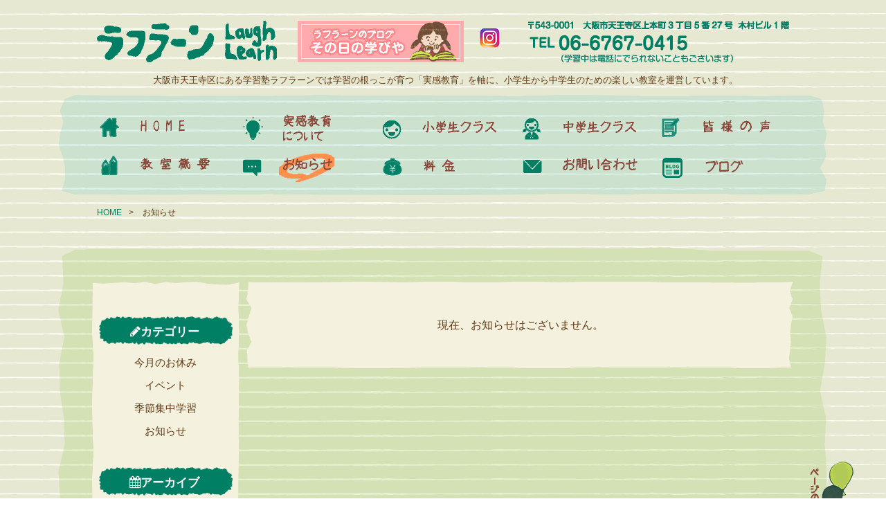

--- FILE ---
content_type: text/html; charset=UTF-8
request_url: https://laughlearn.jp/information.php?archive=2020-05
body_size: 2956
content:
<!DOCTYPE html>
<html lang="ja" dir="ltr">
<head>
<meta charset="UTF-8">
<title>お知らせ｜ラフラーン</title>
<meta http-equiv="X-UA-Compatible" content="IE=edge">
<meta name="viewport" content="width=device-width,initial-scale=1.0,minimum-scale=1.0,maximum-scale=1.0,user-scalable=no">
<meta name="format-detection" content="telephone=no">
<meta name="keywords" content="学習塾,学習教室,ラフラーン,大阪市天王寺区,速読速聴,IT学習,教具,読みとくメソッド,ことばの学校,お知らせ">
<meta name="description" content="学習塾ラフラーンのお知らせのページです。">

<!-- OGP -->
<meta property="og:type" content="article">
<meta property="og:url" content="//laughlearn.jp/">
<meta property="og:title" content="お知らせ｜ラフラーン">
<meta property="og:image" content="//laughlearn.jp/img/og_img.png">
<meta property="og:site_name" content="お知らせ｜ラフラーン">
<meta property="og:description" content="学習塾ラフラーンのお知らせのページです。">

<link rel="stylesheet" href="./css/font-awesome.min.css" media="screen,print">
<link rel="stylesheet" href="./css/default.css" media="screen,print">
<link rel="stylesheet" href="./css/common.css" media="screen,print">

<link rel="shortcut icon" href="./img/favicon.ico">
<link rel="icon" type="image/png" href="./img/favicon.png">
<link rel="apple-touch-icon-precomposed" href="./img/apple-touch-icon-152x152.png">

<script src="./js/jquery-1.11.0.min.js"></script>
<script src="./js/response.min.js"> </script>
<script src="./js/slip.js"></script>
<script src="./js/over.js"></script>
<script src="./js/jquery.matchHeight.js"></script>


<!--[if lt IE 9]>
<script src="./js/html5shiv.min.js"></script>
<![endif]-->
</head>



<body id="pTop" class="inPage information" data-responsejs='{ "create": [ { "prop": "width", "prefix": "src", "lazy": true, "breakpoints": [0,592,1001] } ]}'>
<div class="contentsWrap"></div><!-- contents background -->

<!-- header -->
<header class="header">
	<ul class="headerUl cf">
		<li class="hLogo"><a href="./"><img src="./img/h_logo.png" alt="ラフラーン"></a></li>
		<li class="hBnr pc"><a href="//laughlat.blog.fc2.com/" target="_blank"><img src="./img/h_bnr01_off.png" alt="ラフラーンのブログ　その日の学びや"></a></li>
		<!-- <li class="insta_pc"><a href="https://www.instagram.com/laughlearn09/?hl=ja"><img src="./img/instagram_icon.png" style="
    width: 37px;
    float: left;
    margin-left: 10px;"></a></li> -->
		<li class="hAdd pc">
			<ul>
				<li class="headerAdd"><img src="./img/h_add.png" alt="&#12306;543-0001  大阪市天王寺区上本町3丁目5番27号 木村ビル1階"></li>
				<li class="headerTel"><img src="./img/h_tel.png" alt="06-6767-0415（学習中は電話にでられないこともごさいます）"></li>
			</ul>
		</li>
		<li style="float: left;  margin-top: 11px;margin-left: 18px;"><a href="https://www.instagram.com/laughlearn09/?hl=ja"><img src="./img/instagram_icon2.png"></a></li>
		<!-- <li style="display:inline-block;"><a href="https://www.instagram.com/laughlearn09/?hl=ja"><img src="./img/instagram_icon2.png"></a></li> -->
		<li class="telBtn sp"><a href="tel:0667670415"><i class="fa fa-phone"></i></a></li>
		<li class="menuBtn sp"><a href="#modal" id="naviOpen"><i class="fa fa-bars"></i></a></li>
	</ul>
	<h1>大阪市天王寺区にある学習塾ラフラーンでは学習の根っこが育つ「実感教育」を軸に、小学生から中学生のための楽しい教室を運営しています。</h1>
</header><!-- /header -->

<div class="subCoverWrap">

	<!-- nav -->
<nav class="subNav pc">
	<ul class="subNavUl cf">
		<li><a href="./"><img src="./img/gnavi01_off.png" alt="HOME"></a></li>
				<li><a href="./education.php"><img src="./img/gnavi06s_off.png" alt="実感教育について"></a></li>
		
				<li><a href="./elementary.php"><img src="./img/gnavi02_off.png" alt="小学生クラス"></a></li>
		
				<li><a href="./junior.php"><img src="./img/gnavi03_off.png" alt="中学生クラス"></a></li>
		
				<li><a href="./voice.php"><img src="./img/gnavi04_off.png" alt="皆様の声"></a></li>
		
				<li><a href="./about.php"><img src="./img/gnavi05_off.png" alt="教室概要"></a></li>
		
				<li><a href="./information.php"><img src="./img/information_in.png" alt="お知らせ"></a></li>
		
				<li><a href="./fee.php"><img src="./img/gnavi08_off.png" alt="料金"></a></li>
		
				<li><a href="./contact.php"><img src="./img/gnavi09_off.png" alt="お問い合わせ"></a></li>
		
		<li><a href="//laughlat.blog.fc2.com/" target="_blank"><img src="./img/gnavi11_off.png" alt="ブログ"></a></li>
	</ul>
</nav>
<!-- /nav -->

	<!-- cover -->
	<!-- <div id="sub_cover">
		<h2><img src="./img/information.png" alt="お知らせ"></h2>
	</div> -->
	<!-- /cover -->

</div><!-- /coverWrap -->

<div id="sub_main">

	<div class="pankuzu_wrap">
		<ul class="pankuzu cf">
			<li><a href="./">HOME</a><em>&gt;</em></li>
			<li>お知らせ</li>
		</ul>
	</div>

	<div class="conteBox informationBox01 cf">
		<div id="mainIn">

<div class="blog_dl"><p class="noContent">現在、お知らせはございません。</p></div>


		</div><!-- /#mainIn -->

		<div id="side" class="right_menu cf">
			<div>
				<h2><i class="fa fa-pencil"></i>カテゴリー</h2>
				<ul class="category">
										<li><a href="//laughlearn.jp/information.php?cate_id=4">今月のお休み</a></li>
										<li><a href="//laughlearn.jp/information.php?cate_id=3">イベント</a></li>
										<li><a href="//laughlearn.jp/information.php?cate_id=2">季節集中学習</a></li>
										<li><a href="//laughlearn.jp/information.php?cate_id=1">お知らせ</a></li>
									</ul>
			</div>
			<div>
				<h2><i class="fa fa-calendar"></i>アーカイブ</h2>
				<ul class="archive">
									</ul>
			</div>
		</div><!-- /#side -->
	</div><!-- /conteBox -->

</div><!-- /#sub_main -->



<!-- footer -->
<footer class="pc">
	<p id="pageTop"><a href="#pTop"><img src="./img/pagetop_off.png" alt="ページのトップへ"></a></p>
	<div class="inner">
		<ul class="footerIn01 cf">
			<li class="fLogo"><img src="./img/f_logo.png" alt="ラフラーン"></li>
			<li class="fBnr"><a href="//laughlat.blog.fc2.com/" target="_blank"><img src="./img/f_bnr01_off.png" alt="ラフラーンのブログ　その日の学びや"></a></li>
			<li class="fAdd">
				<ul>
					<li class="footerAdd"><img src="./img/f_add.png" alt="&#12306;543-0001  大阪市天王寺区上本町3丁目5番27号 木村ビル1階"></li>
					<li class="footerTel"><img src="./img/f_tel.png" alt="06-6767-0415（学習中は電話にでられないこともごさいます）"></li>
				</ul>
			</li>
		</ul>
		<p class="footerIn02">大阪市天王寺区にある学習塾ラフラーンでは学習の根っこが育つ「実感教育」を軸に、小学生から中学生のための楽しい教室を運営しています。</p>
		<ul class="footerIn03">
			<li><a href="./">HOME</a></li>
			<li><a href="./education.php">実感教育について</a></li>
			<li><a href="./elementary.php">小学生クラス</a></li>
			<li><a href="./junior.php">中学生クラス</a></li>
			<li><a href="./voice.php">皆様の声</a></li>
			<li><a href="./about.php">教室概要</a></li>
			<li><a href="./information.php">お知らせ</a></li>
			<li><a href="./fee.php">料金</a></li>
			<li><a href="./contact.php">お問い合わせ</a></li>
			<li><a href="./privacy.php">プライバシーポリシー</a></li>
			<li><a href="//laughlat.blog.fc2.com/" target="_blank">ラフラーンブログ</a></li>
		</ul>
		<p class="footerIn04"><img src="./img/f_imglogo.png" alt="ラフラーン"></p>
	</div>
	<p class="copyright"><small>Copyright &copy; ラフラーン【Laugh Learn】All Rights Reserved.</small></p>
</footer><!-- /footer -->
<div class="sp">

	<nav>
		<ul>
			<li><a href="./">HOME</a></li>
			<li><a href="./education.php">実感教育について</a></li>
			<li><a href="./elementary.php">小学生クラス</a></li>
			<li><a href="./junior.php">中学生クラス</a></li>
			<li><a href="./voice.php">皆様の声</a></li>
			<li><a href="./about.php">教室概要</a></li>
			<li><a href="./information.php">お知らせ</a></li>
			<li><a href="./fee.php">料金</a></li>
			<li><a href="./contact.php">お問い合わせ</a></li>
			<li><a href="./privacy.php">プライバシーポリシー</a></li>
			<li><a href="//laughlat.blog.fc2.com/" target="_blank">ラフラーンブログ</a></li>
		</ul>
	</nav>

	<footer>
		<div class="f_inner">
			<ul>
				<li><a href="#pTop"><i class="fa fa-long-arrow-up"></i>ページトップ</a></li>
				<li><a href="tel:0667670415"><i class="fa fa-phone"></i>お電話</a></li>
				<li><a href="./contact.php"><i class="fa fa-envelope"></i>メール</a></li>
			</ul>
			
		</div>
		<p class="copyright">Copyright &copy; ラフラーン【Laugh Learn】All Rights Reserved.</p>
	</footer>
	
</div><!-- slide_menu -->
<div id="modal">
	<div class="page_slide_navi">
		<p class="btn-close"><a href="javascript:$.pageslide.close()">閉じる</a></p>

		<ul id="slide_navi">
			<li><a href="./">HOME</a></li>
			<li><a href="./education.php">実感教育について</a></li>
			<li><a href="./elementary.php">小学生クラス</a></li>
			<li><a href="./junior.php">中学生クラス</a></li>
			<li><a href="./voice.php">皆様の声</a></li>
			<li><a href="./about.php">教室概要</a></li>
			<li><a href="./information.php">お知らせ</a></li>
			<li><a href="./fee.php">料金</a></li>
			<li><a href="./contact.php">お問い合わせ</a></li>
			<li><a href="./privacy.php">プライバシーポリシー</a></li>
			<li class="slideBlog"><a href="//laughlat.blog.fc2.com/" target="_blank"><img src="./img/f_bnr01_off.png" alt="ラフラーンのブログ　その日の学びや"></a></li>
		</ul>
	</div>
</div>

<script src="./js/jquery.pageslide.js"></script>
<script>
$(document).ready(function(){
	$('#naviOpen').pageslide({ direction: 'left', modal: true });
});
</script>
<script src="./js/data-img.js"></script>
<!-- /slide_menu -->
<script src="./js/flickity-docs.min.js"></script>



</body>
</html>


--- FILE ---
content_type: text/css
request_url: https://laughlearn.jp/css/default.css
body_size: 571
content:
@charset "utf-8";
* {margin: 0;padding: 0;}
html {overflow-y: scroll;}
body {font-family: "メイリオ", Meiryo, "ヒラギノ角ゴ ProN W3", "Hiragino Kaku Gothic ProN", sans-serif;}
table, pre, code, select, input, textarea, kbd, var, ins, del, samp, h1, h2, h3, h4, h5, h6 {font-size: 100%;}
br {vertical-align: middle;/* FFで改行あるなしで高さが微妙に変わるのを回避 */}
address,cite,dfn,em,var {font-style: normal;}
img {border: none; vertical-align: bottom; line-height: 1; -ms-interpolation-mode: bicubic; /* 大きい画像縮小してもキレイ */}
table {border-spacing: 0; border-collapse: collapse;}
ul,ol,li {list-style: none;}
blockquote, q {quotes: none;}
abbr,acronym {border: 0; font-variant: normal;}
form label {cursor : pointer;}
select option {padding : 0 5px;}
input, textarea{margin: 1px; padding: 2px; line-height: 1;}
textarea{overflow: auto;}
input, button, textarea, select, optgroup, option {font-family: inherit; font-size: inherit; font-weight: inherit;}
a {cursor: pointer;}
.cf:after {content: ""; clear: both; display: block;}


@media screen and (max-width: 768px) {

/* iphone用inputタグの初期化 */
input[type="button"],
input[type="reset"],
input[type="submit"] {
        -webkit-appearance: none;
        margin-bottom: 10px;
    }

}

--- FILE ---
content_type: text/css
request_url: https://laughlearn.jp/css/common.css
body_size: 15198
content:
@charset "utf-8";

/*-----------------------------------------------------------
全体スタイル
-----------------------------------------------------------*/

body {
	position: relative;
	width: 100% !important;
	color: #603813;
	font-size: 16px;
	line-height: 1.6;
	overflow: hidden;
}

.contentsWrap {
	position: fixed;
	z-index: -1;
	width: 100%;
	max-width: 1920px;
	left: 0;
	right: 0;
	margin: auto;
	height: 100%;
	display: block;
	background: url(./../img/bg00.png) repeat center top;
}

img {
	/* width: auto; */
	/* height: auto; */
	max-width: 100%;
}

iframe {
	width: 100%;
	border: none;
}

* {
	-webkit-box-sizing: border-box;
	-moz-box-sizing: border-box;
	-o-box-sizing: border-box;
	-ms-box-sizing: border-box;
	box-sizing: border-box;
}





/*リンク表示方法*/

a {
	text-decoration: none;
}

a:link {
	color: #007F65;
}

a:visited {
	color: #007F65;
}

a:active {
	color: #007F65;
}

a:hover {
	color: #007F65;
}

:focus {
    outline: none;
}

.clickCover {
    position: absolute;
    top: 0;
    left: 0;
    right: 0;
    display: block;
    width: 100%;
    height: 100%;
    margin: auto;
    z-index: 10;
}

.clickCover:hover {
    background: #FFF;
    opacity: .2;
    filter: alpha(opacity=20); /* ie lt 8 */
    -ms-filter: "alpha(opacity=20)"; /* ie 8 */
    -moz-opacity: .2; /* FF lt 1.5, Netscape */
    -khtml-opacity: .2; /* Safari 1.x */
    zoom: 1;
    -webkit-transition: all .8s ease-out 0s;
    -moz-transition: all .8s ease-out 0s;
    -o-transition: all .8s ease-out 0s;
    transition: all .8s ease-out 0s;
}

.noContent {
	text-align: center;
}

.point01 {
	background: linear-gradient(transparent 60%, #b6dd94 60%);
	background: -webkit-linear-gradient(transparent 60%, #b6dd94 60%);
	background: -webkit-gradient(linear, left top, left bottom, color-stop(40%), color-stop(60%,#b6dd94));
}

.point02 {
	background: linear-gradient(transparent 60%, #ffcade 60%);
	background: -webkit-linear-gradient(transparent 60%, #ffcade 60%);
	background: -webkit-gradient(linear, left top, left bottom, color-stop(40%), color-stop(60%,#ffcade));
}

.point03 {
	background: linear-gradient(transparent 60%, #d7e9d8 60%);
	background: -webkit-linear-gradient(transparent 60%, #d7e9d8 60%);
	background: -webkit-gradient(linear, left top, left bottom, color-stop(40%), color-stop(60%,#d7e9d8));
}

.voiceIllust {
	display: none;
}

/*-----------------------------------------------------------
pager
-----------------------------------------------------------*/

.pager li {
    display: inline-block;
    margin: 0 0 5px 3%;
    text-align: center;
    line-height: 1.5;
}

.pager > li > em, .pager a:hover {
    background: #69952F;
    border: solid 2px #69952F;
    display: block;
    width: 1.9em;
    padding: 2px 0 0;
    text-decoration: none;
    color: #FFF;
    border-radius: 15px;
    -moz-border-radius: 15px;
    -webkit-border-radius: 15px;
}

.pager li:first-child {
    margin: 0;
}

.pager {
    padding: 40px 4% 0;
    text-align: center;
}

.pager a {
    display: block;
    width: 1.9em;
    padding: 2px 0 0;
    text-decoration: none;
    color: #FFF;
    background: #007f65;
    border: solid 2px #007f65;
    border-radius: 15px;
    -moz-border-radius: 15px;
    -webkit-border-radius: 15px;
}



/*-----------------------------------------------------------
PCサイズ
-----------------------------------------------------------*/

.sp {
	display: none;
}

.md {
	display: none;
}

#modal {
	display: none;
	margin: 0 auto 20px;
	padding: 0 0 180px;
	background: url(./../img/f_imglogo.png) no-repeat center bottom;
	background-size: auto 110px;
}

/*-----------------------------------------------------------
header
-----------------------------------------------------------*/

.headerUl {
	width: 96%;
	max-width: 1000px;
	margin: 30px auto 0;
}

.headerUl a {
	display: block;
}

.hLogo {
	float: left;
	width: 27%;
}

.hBnr {
	float: left;
	width: 24%;
	margin: 0 0 0 2%;
}

.hAdd {
	float: right;
	width: 38%;
	line-height: 1;
	margin: -2px -2px 0 0;
}

.header h1 {
	width: 1000px;
	text-align: center;
	margin: 13px auto 0;
	padding: 0 0 0 7px;
	font-weight: normal;
	font-size: 13px;
}


/*-----------------------------------------------------------
#cover
-----------------------------------------------------------*/

.coverIn01, .coverIn02, .coverIn03, .coverIn04, .coverIn05 {
	display: none;
}

.coverWrap {
	position: relative;
	z-index: 1;
	width: 98%;
	max-width: 1114px;
	margin: 0 auto;
	background: url(./../img/bg01.png) no-repeat center 0;
	background-size: 100% 100%;
}

#cover {
	position: relative;
	z-index: 1;
	width: 100%;
	margin: 11px auto 0;
	padding: 0 0 1px;
}

#cover .sp {
	display: none !important;
}

#cover li {
	width: 100% !important;
	display: none;
	/* opacity: 1 !important; */
}

#cover img {
	width: 1110px;
	margin: 0 auto;
	display: block;
}

.coverIn01 {
	position: absolute;
	z-index: 2;
	top: 0;
	bottom: 0;
	left: 0;
	right: 0;
	margin: auto;
}

.coverIn02 {
	position: absolute;
	z-index: 2;
	bottom: 13.4%;
	left: 5.2%;
	width: 25%;
	margin: 0;
}

.coverIn03 {
	position: absolute;
	z-index: 2;
	top: 9.8%;
	left: 5.2%;
	width: 17%;
	margin: 0;
}

.coverIn03 > li {
	margin: 0 0 20px;
}

.coverIn03 > li a {
	display: block;
}

.coverIn04 {
	position: absolute;
	z-index: 2;
	top: 17%;
	right: 4.7%;
	width: 24%;
	margin: 0;
}

.coverIn05 {
	position: absolute;
	z-index: 2;
	bottom: 11.9%;
	right: 4.4%;
	width: 17%;
	margin: 0;
}

.coverIn05 > li {
	margin: 0 0 13px;
}

/*-----------------------------------------------------------
20170522@修正
-----------------------------------------------------------*/

/* Curl Bottom Left */
.hvr-curl-bottom-left {
  display: inline-block;
  max-width: 100%;
  vertical-align: middle;
  -webkit-transform: perspective(1px) translateZ(0);
  transform: perspective(1px) translateZ(0);
  box-shadow: 0 0 1px transparent;
  position: relative;
}
.hvr-curl-bottom-left:before {
  pointer-events: none;
  position: absolute;
  content: '';
  height: 0;
  width: 0;
  bottom: 0;
  left: 0;
  background: #FFFF99;
  /* IE9 */
  background: linear-gradient(45deg, #FFFF99 45%, #aaa 50%, #ccc 56%, #FFFF99 80%);
  box-shadow: 1px -1px 1px rgba(0, 0, 0, 0.4);
  -webkit-transition-duration: 0.3s;
  transition-duration: 0.3s;
  -webkit-transition-property: width, height;
  transition-property: width, height;
}
.hvr-curl-bottom-left:hover:before, .hvr-curl-bottom-left:focus:before, .hvr-curl-bottom-left:active:before {
  width: 25px;
  height: 25px;
}

/*-- メインヴィジュアル スライダー --*/

.bx-wrapper {
	margin: -2px auto 0 !important;
	position: relative;
}


.point10 {
	color: #F48158;
	font-size: 20px;
	font-weight: bold;
}


/*-----------------------------------------------------------
 footer
-----------------------------------------------------------*/

footer.pc {
	position: relative;
	z-index: 2;
	width: 100%;
}

footer.pc:before {
	position: absolute;
	z-index: 1;
	content: "";
	top: -15px;
	display: block;
	height: 15px;
	width: 100%;
	background: url(./../img/bg_footer01.png) repeat-x center center;
}

.inner {
	padding: 38px 0 48px;
	background: #00A99D;
	color: #FFF;
	font-size: 13px;
}

.footerIn01 {
	width: 98%;
	max-width: 1000px;
	margin: 0 auto;
}

.fLogo {
	width: 26%;
	float: left;
}

.fBnr {
	width: 24%;
	margin: 0 0 0 3%;
	float: left;
}

.fAdd {
	width: 38%;
	/* margin: 0 -3px 0 0; */
	float: right;
	line-height: 1;
}

.footerAdd {
	padding: 0 0 0 3px;
}

.footerTel {
	padding: 0 0 0 1px;
}

.footerIn02 {
	width: 98%;
	max-width: 1000px;
	margin: 30px auto 0;
	padding: 30px 0 29px 8px;
	border-top: 1px solid #FFF;
	border-bottom: 1px solid #FFF;
	text-align: center;
}

.footerIn03 {
	width: 98%;
	max-width: 1000px;
	margin: 31px auto 0;
	text-align: center;
}

.footerIn04 {
	width: 98%;
	max-width: 1000px;
	margin: 29px auto 0;
	text-align: center;
}

.footerIn03 li {
	position: relative;
	z-index: 1;
	display: inline;
}

.footerIn03 li:before {
	position: absolute;
	z-index: 1;
	content: "";
	display: block;
	width: 1px;
	height: 1em;
	top: 0.2em;
	left: 0;
	margin: auto;
	background: #E0E466;
}

.footerIn03 li:first-child:before {
	content: none;
	padding: 0 2px 0 0;
}

.footerIn03 a {
	padding: 0 2px 0 7px;
	color: #E0E466;
}

.footerIn03 a:hover {
	text-decoration: underline;
}

.footerIn03 li:first-child a {
	padding: 0 2px 0 3px;
}

.copyright {
	background: #007F65;
    text-align: center;
}

.copyright small {
    display: block;
    padding: 17px 0 13px;
    font-size: 13px;
    color: #FFF;
}


/* 全ページ共通クラス
----------------------------------------------------------- */

/*--- ページトップ ---*/

#pageTop {
	position: absolute;
	z-index: -1;
	right: 0;
	left: 0;
	width: 98%;
	height: 1px;
	max-width: 1200px;
	margin: auto;
}

#pageTop > a {
	position: absolute;
	display: block;
	width: 100px;
	height: 214px;
	z-index: 1;
	top: -212px;
	right: 0;
	margin: 0;
}


/*-----------------------------------------------------------
 TOPページ
-----------------------------------------------------------*/

#main {
	margin: 0 auto 57px;
}

.topUl > li {
	position: relative;
	z-index: 1;
}

.topNext {
	position: absolute;
	z-index: 5;
	width: 7.9%;
	top: -61px;
	left: 0;
	right: 0;
	margin: auto;
	text-align: center;
}

.topNext a {
	display: inline-block;
	max-width: 100%;
}

#topLearnWrap {
	width: 98%;
	max-width: 1114px;
	margin: 40px auto 0;
	padding: 1px;
	background: url(./../img/bg02.png) no-repeat center center;
	background-size: 100% 100%;
}

.topLearn {
	margin: 48px 51px 69px;
	background: url(./../img/bg02in.png) no-repeat center center;
	background-size: 100% 100%;
}

.topLearn > h2 {
	width: 900px;
	max-width: 100%;
	margin: 0 auto;
}

.topLearn > h2 > span {
	display: inline-block;
	max-width: 13%;
}

.topLearn > h2 span img {
	/* display: inline-block; */
	/* max-width: 100%; */
	margin: -15px 0 0;
	padding: 0 0 1px;
}

.topLearn > h2 em {
	display: inline-block;
	max-width: 80%;
	margin: 0 0 0 5.5%;
	padding: 0 0 0 1px;
}

.topLearn > h2 em img {
	/* margin: -1px 0 0 1px; */
}

.topLearn > ul {
	width: 96%;
	max-width: 920px;
	margin: 39px auto 0;
	padding: 0 0 37px;
}

.topLearn > ul > li:first-child {
	float: left;
	width: 30%;
	margin: 0 0 0 10px;
    position: relative;
}

.topLearn > ul > li:first-child a {
    display: block;
    position: absolute;
    bottom: -40px;
    right: 0;
    transform: rotate(-10deg);
    -webkit-transform: rotate(-10deg);
    max-width: 195px;
}

.topLearnUl01R {
	float: right;
	width: 66%;
	padding: 0 0 0 17px;
	line-height: 24px;
}

.topLearnUl01R > p {
	margin: 66px auto 0 1px;
}

.topLearnUl01R > .topLearnRead {
	font-size: 15px;
	margin: 26px auto 0 1px;
}

#topDeviseWrap {
	width: 98%;
	max-width: 1114px;
	margin: 40px auto 0;
	padding: 1px;
	background: url(./../img/bg03.png) no-repeat center center;
	background-size: 100% 100%;
}

#topDeviseWrap .topNext {
	top: -65px;
}

.topDevise {
	/* width: 1010px; */
	/* max-width: 100%; */
	margin: 50px 51px 50px 51px;
	padding: 0 0 48px;
	background: url(./../img/bg03in.png) no-repeat center center;
	background-size: 100% 100%;
}

.topDevise > h2 {
	width: 900px;
	max-width: 100%;
	margin: 0 auto;
}

.topDevise > h2 > span {
	display: inline-block;
	max-width: 13%;
	margin: 0 auto 0 -1px;
}

.topDevise > h2 span img {
	display: inline-block;
	max-width: 100%;
	margin: -16px 0 0;
	padding: 0 0 1px 1px;
}

.topDevise > h2 em {
	display: inline-block;
	max-width: 78%;
	margin: 0 0 0 1%;
	padding: 0 0 0 1px;
}

.topDevise > h2 em img {
	margin: -1px 0 0 0;
}

.topDeviseUl01 {
	width: 906px;
	margin: 0 auto;
}

.topDeviseUl01 > li:first-child {
	float: left;
	width: 613px;
}

.topDeviseUl01 ol {
	margin: 39px auto 0 3px;
}

.topDeviseUl01 ol > li {
	position: relative;
	z-index: 1;
	float: left;
	width: 130px;
	margin: 0 0 0 30px;
}

.topDeviseUl01 ol > li:before {
	position: absolute;
	z-index: 2;
	content: "";
	left: -23%;
	background: url(./../img/ico_arrow01.png) no-repeat center 47.4%;
	width: 23%;
	height: 100%;
}

.topDeviseUl01 ol > li:first-child {
	margin: 0;
}

.topDeviseUl01 ol > li:first-child:before {
	content: none;
}

.topDeviseUl01R {
	float: right;
	width: 293px;
	margin: 9px 0 0;
}

.topDeviseUl01R span {
	display: block;
	margin: 6px 6px 0 0;
	text-align: right;
}

.topDevise > h3 {
	width: 900px;
	max-width: 96%;
	margin: 24px auto 0;
	/* padding: 0 0 0 1px; */
	font-weight: bold;
	font-size: 18px;
}

.topDevise > ol {
	width: 910px;
	max-width: 96%;
	margin: 4px auto 0;
	padding: 0 0 0 5px;
	font-size: 14px;
	line-height: 32px;
}

#topClassWrap {
	position: relative;
	z-index: 1;
	width: 98%;
	max-width: 1114px;
	margin: 39px auto 0;
	padding: 1px 1px 1px;
	background: url(./../img/bg04.png) no-repeat center center;
	background-size: 100% 100%;
	font-size: 15px;
	line-height: 24px;
}

#topClassWrap:before {
	position: absolute;
	z-index: 2;
	content: "";
	top: -15px;
	left: 0px;
	width: 100%;
	height: 100%;
	padding: 30px 0 0 0;
	background: url(./../img/bg04in.png) no-repeat center center;
	background-size: auto 100%;
}

#topClassWrap .topNext {
	top: -75px;
}

.topClass {
	/* width: 100%; */
	/* max-width: 1020px; */
	margin: 34px 50px 0;
	padding: 0 0 112px;
}

.topClass h2 {
	position: relative;
	z-index: 3;
	width: 900px;
	max-width: 100%;
	margin: 0 auto;
}

.topClass > h2 > span {
	display: inline-block;
	max-width: 13%;
}

.topClassUl01 {
	width: 1004px;
	max-width: 100%;
	margin: 68px auto 0;
	/* line-height: 24px; */
}

.topClassUl01 h3 {
	display: none;
}

.topClassUl01 > li > p {
	position: relative;
	z-index: 5;
}

.topClassUl01 > li > span {
	position: relative;
	z-index: 5;
	display: block;
	margin: 19px 0 0 3px;
}

.topClassUl01L {
	float: left;
	width: 364px;
	padding: 49px 58px 54px 52px;
	background: url(./../img/bg04in01.png) no-repeat center center;
	background-size: 100% 100%;
}

.topClassUl01R {
	float: right;
	width: 364px;
	padding: 49px 48px 54px 62px;
	background: url(./../img/bg04in02.png) no-repeat center center;
	background-size: 100% 100%;
}

#topInfoWrap {
	width: 98%;
	max-width: 1114px;
	margin: 41px auto 0;
	padding: 1px;
	background: url(./../img/bg05.png) no-repeat center center;
	background-size: 100% 100%;
}

#topInfoWrap .topNext {
	top: -56px;
}

.topInfo {
	/* width: 100%; */
	/* max-width: 1010px; */
	margin: 49px 51px 50px;
	padding: 0 0 53px;
	background: url(./../img/bg05in.png) no-repeat center center;
	background-size: 100% 100%;
	font-size: 15px;
}

.topInfo > h2 {
	width: 900px;
	max-width: 100%;
	margin: 0 auto;
}

.topInfo > h2 > span {
	display: inline-block;
	max-width: 13%;
}

.topInfo > h2 span img {
	display: inline-block;
	max-width: 100%;
	margin: -16px 0 0;
	padding: 0 0 1px 0;
}

.topInfo > h2 em {
	display: inline-block;
	max-width: 76.5%;
	margin: 0 0 0 3.4%;
	/* padding: 0 0 0 1px; */
}

.topInfo > h2 em img {
	margin: -1px 0 0 0;
}

.topInfo ul {
	width: 96.5%;
	margin: 3px 0 0;
}

.infoIn li {
	padding: 17px 0 18px;
	background: url(./../img/border_01.png) no-repeat center bottom;
	background-size: contain;
}

.infoIn dl {
	display: table-cell;
	table-layout: fixed;
	width: 100%;
}

.infoIn dt {
	display: table-cell;
	width: 130px;
	vertical-align: top;
}

.infoIn dd {
	display: table-cell;
	width: auto;
	padding: 1px 0 0 0;
	vertical-align: top;
}

.infoIn dt span {
	display: inline-block;
	width: 110px;
	max-width: 100%;
	margin: 1px 0 0;
	padding: 4px 0 1px 1px;
	text-align: center;
	background: #007F65;
	color: #FFF;
	line-height: 1;
}

.infoIn dd > a {
	position: relative;
	z-index: 1;
	display: inline-block;
	max-width: 100%;
}

.infoIn dd > a:hover {
	text-decoration: underline;
}

.infoIn dd > a:before {
	content: "\03E\03E\00A0\00A0";
}


/*-- スクロールバーデザイン --*/

.scroll-pane {
	width: 900px !important;
	max-height: 183px;
	margin: 38px auto 0;
	overflow-y: auto;
}

.scroll-pane:focus {
    outline: none;
}

.jspContainer {
    width: 100% !important;
    overflow: hidden;
    position: relative;
}

.jspPane {
    width: 100% !important;
    position: absolute;
}

.jspVerticalBar {
	width: 20px;
	position: absolute;
	top: -3px;
	right: -5px;
}

.jspArrowUp, .jspArrowDown {
	margin : 0;
	padding: 0;
	display: block;
	cursor : pointer;
	background: url(../img/scroll_top.png) no-repeat center;
}

.jspArrowDown {
	background: url(../img/scroll_bottom.png) no-repeat center 5px;
}

.jScrollPaneDrag {
	height: 150px;
}

.jspTrack {
	height: 147px !important; /*スクロールバーの長さ*/
	background: #99CCC1;
	width: 2px;
	margin: 0 auto;
	position: relative;
	background-position: center;
}

.jspDrag {
	width: 4px;
	margin: 0 auto;
	background: #007F65;
	position: relative;
	left: -1px;
	cursor: pointer;
	border-radius: 8px;
	-moz-border-radius: 8px;
	-webkit-border-radius: 8px;
}

.jspArrow.jspDisabled {
	cursor: default;
}

.jspVerticalBar .jspArrow {
	height: 20px;
}

.jspVerticalBar .jspArrow:focus {
	outline: none;
}

#topAccessWrap {
	width: 98%;
	max-width: 1114px;
	margin: 40px auto 0;
	padding: 1px;
	background: url(./../img/bg06.png) no-repeat center center;
	background-size: 100% 100%;
}

#topAccessWrap .topNext {
	top: -66px;
}

.topAccess {
	/* width: 100%; */
	/* max-width: 1010px; */
	margin: 49px 50px 47px;
	padding: 0 0 54px;
	background: url(./../img/bg06in.png) no-repeat center center;
	background-size: 100% 100%;
	font-size: 15px;
}

.topAccess > h2 {
	width: 900px;
	max-width: 100%;
	margin: 0 auto;
}

.topAccess > h2 > span {
	display: inline-block;
	max-width: 13%;
}

.topAccess > h2 span img {
	display: inline-block;
	max-width: 100%;
	margin: -16px 0 0;
	padding: 0 0 1px 0;
}

.topAccess > h2 em {
	display: inline-block;
	max-width: 76.6%;
	margin: 0 0 0 3.3%;
	padding: 0 0 0 1px;
}

.topAccess > h2 em img {
	margin: -1px 0 0 0;
}

.topAccessUl01 {
	width: 902px;
	max-width: 96%;
	margin: 39px auto 0;
}

.topAccessUl01L {
	float: left;
	width: 50%;
	margin: 0 0 0 1px;
	text-align: left;
}

.topAccessUl01R {
	float: right;
	width: 44%;
	text-align: right;
}

.topAccessUl02 {
	width: 900px;
	max-width: 96%;
	margin: 51px auto 0;
}

.topAccessUl02 em {
	display: inline-block;
	max-width: 100%;
	font-size: 13px;
	line-height: 22px;
	padding: 0 0 1px;
	vertical-align: top;
}

.topAccessUl02 tr th {
	/* padding: 18px 0 18px 0; */
}

.topAccessUl02 tr th span {
	/* line-height: 1; */
	/* padding: 4px 0 1px 2px; */
}

.topAccessUl02 tr td a {
	display: inline-block;
	max-width: 100%;
}

.topAccessUl02 tr td a:hover {
	text-decoration: underline;
}

.topAccessUl02 .inline {
	display: inline-block;
}


/*-----------------------------------------------------------
 中ページ
-----------------------------------------------------------*/

/*-----------------------------------------------------------
 nav（中ページ）
-----------------------------------------------------------*/

.subCoverWrap {
	width: 98%;
	max-width: 1114px;
	padding: 13px 50px 19px;
	margin: 11px auto 0;
	background: url(./../img/bg01.png) no-repeat center 0;
	background-size: 100% 100%;
}

.subNavUl > li {
	float: left;
	width: 20%;
	margin: 15px 0 0;
}

#sub_cover {
	padding: 0 0 3%;
}

#sub_cover h2 {
	padding: 3% 20% 0 4%;
	background: url(./../img/covertext02.png) no-repeat right 89%;
	background-size: 23%;
	text-align: left;
}


/*--- 共通部 ---*/

#sub_main {
	margin: 0 auto 57px;
}

.conteBox {
	width: 98%;
	max-width: 1114px;
	margin: 40px auto 0;
	padding: 50px;
	background: url(./../img/bg06.png) no-repeat center center;
	background-size: 100% 100%;
}

.conteBox2 {
	background: url(./../img/bg07.png) no-repeat center center;
	background-size: 100% 100%;
}

.conteBox3 {
	background: url(./../img/bg09.png) no-repeat center center;
	background-size: 100% 100%;
}

.conteBox > div {
	padding: 40px 50px 50px;
	background: url(./../img/bg06in.png) no-repeat center center;
	background-size: 100% 100%;
}

.titH3 {
	text-align: center;
}

.leadTxt01 {
	width: 100%;
	padding: 5% 10%;
	margin: 40px auto 0;
	/* background: url(./../img/bg_lead02.png) no-repeat center center; */
	background-size: 100% 100%;
	font-weight: bold;
	font-size: 110%;
	color: #007f65;
	font-family: Raleway, 游ゴシック体, "Yu Gothic", YuGothic, "メイリオ", sans-serif;
}

.leadTxt01.leadUp {
	margin: 20px auto 80px;
	text-align: center;
}

.leadTxt02 {
	width: 100%;
	margin: 40px auto 0;
	padding: 35px 4% 29px;
	background: url(./../img/bg08s.png) no-repeat center center;
	background-size: 100% 100%;
	font-weight: bold;
	font-size: 125%;
	text-align: center;
	color: #FFF;
	font-family: Raleway, 游ゴシック体, "Yu Gothic", YuGothic, "メイリオ", sans-serif;
	border-radius: 15px;
	-moz-border-radius: 15px;
	-webkit-border-radius: 15px;
}

.leadTxt03 {
	width: 90%;
	margin: 40px auto 0;
}

.btnArea {
	text-align: center;
}

.btnArea a, .btnArea input[type="submit"] {
	display: inline-block;
	line-height: 1;
	min-width: 14em;
	max-width: 100%;
	margin: 40px auto 0;
	padding: 18px 20px 15px;
	font-size: 106%;
	font-weight: bold;
	color: #FFF;
	text-align: center;
	background: url(./../img/bg_btn01_off.png) no-repeat center center;
	background-size: 100% 100%;
	font-family: Raleway, 游ゴシック体, "Yu Gothic", YuGothic, "メイリオ", sans-serif;
}

.btnArea a:hover, .btnArea input[type="submit"]:hover {
	background: url(./../img/bg_btn01_on.png) no-repeat center center;
	background-size: 100% 100%;
}


/*--- パンくず ---*/

.pankuzu {
    width: 96%;
    max-width: 1000px;
    margin: 0 auto;
    font-size: 12px;
    padding: 16px 0 0;
}

.pankuzu li {
    margin: 0 0 0 10px;
    display: inline;
}

.pankuzu li:first-child {
    margin: 0;
}

.pankuzu li a {
    margin: 0 10px 0 0;
    color: #007f65;
}

.pankuzu li a:hover {
    color: #69952F;
}


/*-- 中ページカバー --*/
/*
.privacy #cover {
	background: #555;
}

.company #cover {
	background: #444;
}

.contact #cover {
	background: #777;
}

.list #cover {
	background: #ccc;
}
*/

/*--- テーブル共通 ---*/

table {
	/* border-collapse: collapse; */
	width: 100%;
}

.tb tr {
	background: url(./../img/border_01.png) no-repeat left bottom;
	/* background-size: contain; */
}

.tb th {
	width: 130px;
	padding: 18px 0 18px 0;
	vertical-align: top;
	text-align: left;
}

.tb th span {
	display: inline-block;
	width: 110px;
	background: #007F65;
	padding: 4px 0 1px 2px;
	color: #FFF;
	line-height: 1;
	font-weight: normal;
	text-align: center;
}

.tb td {
	width: auto;
	padding: 18px 0 18px 0;
	vertical-align: top;
}



/* -- お問い合わせ -- */

input {
	vertical-align: middle;
}

.btnBox1 {
	text-align: center;
}

.contact_cf .clearForm,.contact_cf .clearForm2 {
	padding: 10px 5px;
}

.choose_list1 > li {
	width: 200px;
	margin: 0 0 0 10px;
	float: left;
}

.choose_list1 > li:first-child {
	margin: 0;
}

.choose_list1 {
	width: 410px;
	margin: 20px auto;
}

.contact_tb td span {
	margin: 0 10px 0 0;
	display: inline-block;
	max-width: 100%;
}

input[type="submit"] {
	cursor: pointer;
	outline: 0;
	font-size: 100%;
	border: none;
}

input[type="text"] {
	width: 435px;
}

#zip1, #zip2, #age {
	width: 150px;
}

#city, #pref, #add {
	width: 364px;
	margin: 2px 0 0 10px;
}

#add {
    margin: 2px 0 0 40px;
}

textarea {
	width: 440px;
	height: 8em;
	padding: 10px 5px;
}

input,
textarea,
button,
select,
option {
	outline: none;
}

input[type="text"] {
	height: 25px;
	padding: 5px;
}

input[type="text"],
textarea,
select,
option {
	border: 1px solid #CCC;
}

button {
	border: none;
	outline: none;
	background: none;
}

.form_notice1 {
	font-size: 85.714%;
	display: block;
	margin: 5px 0 0;
}

.form_notice2 {
	font-size: 87.5%;
}

.modification_wrap {
	overflow: hidden;
}

.modification {
	width: 221px;
	float: left;
	margin: 0 0 0 246px;
}

.send_bt {
	width: 221px;
	float: right;
	margin: 0 245px 0 0;
}

.error_style {
	color: #FF0000;
	display: block;
	margin: 8px 0 0;
}

.contact_tb {
	margin: 40px auto 0;
}

.contact_tb th {
	width: 220px;
	text-align: left;
	position: relative;
	/* line-height: 1.4; */
	font-family: Raleway, 游ゴシック体, "Yu Gothic", YuGothic, "メイリオ", sans-serif;
}

.contact_tb th, .contact_tb td {
	padding: 18px 10px 16px 15px;
	font-size: 15px;
	/* border-bottom: 1px solid #ccc; */
	position: relative;
}

.contact_tb th em {
	display: inline-block;
	max-width: 100%;
	background: #C6424A;
	color: #FFFFFF;
	padding: 1px 5px 0;
	margin-left: 5px;
	right: 10px;
	font-size: 85.714%;
}


/*-- エラーチェック --*/

.formError {
	top: 20px !important;
	left: 40px !important;
}

.zip2formError {
	left: 220px !important;
}

.prefformError, .cityformError, .addformError {
	top: 0 !important;
	left: 80px !important;
}

.zip1 label {
	position: relative;
}


/*-- 送信前ダイアログ --*/

.ui-corner-all.ui-button-text-only:focus {
	color: #007F65;
    background: #fff;
    outline: none;
    border-color: #1c937b;
}

.ui-corner-all.ui-button-text-only:hover {
    color: #fff;
    background: #007F65;
    outline: none;
    border-color: #007F65;
    transition: .3s;
}

.ui-widget-header {
    background: #007F65 !important;
    border-color: #007F65 !important;
}

.ui-dialog .ui-dialog-content,
.ui-button-text-only .ui-button-text {
	font-family: "メイリオ", Meiryo, "ヒラギノ角ゴ ProN W3", "Hiragino Kaku Gothic ProN", sans-serif !important;
}

.ui-dialog {
    max-width: 94%;
}


/* プライバシーポリシー
----------------------------------------------------------- */

.privacyDl {
	padding: 40px 0 0;
}

.privacyDl dl {
	margin: 30px 0 0;
}

.privacyDl dt {
	margin: 20px 0 0;
	padding: 0 5px;
	display: inline-block;
	font-weight: bold;
	background: url(./../img/border_01.png) no-repeat left bottom;
}

.privacyDl dt:first-child {
	margin: 0;
}

.privacyDl dd {
	font-size: 14px;
	margin: 10px 10px 0;
}

.privacyDl dd ul {
	margin: 10px 0 0;
}

.privacyDl dd li:before {
	content: "\0B7";
	padding: 0 5px 0 1em;
}


/* 塾概要
----------------------------------------------------------- */

.photoUl01 {
	margin: 40px auto 0;
}

.photoUl01 > li:first-child {
	width: 38%;
	float: left;
	text-align: center;
}

.photoUl01 > .photoUl01R {
	width: 58%;
	float: right;
	line-height: 1.7;
}

.photoUl01 > .photoUl01R p + p {
	margin: 20px auto 0;
}

.aboutName {
	text-align: right;
	vertical-align: bottom;
	font-size: 120%;
	padding: 0 10px 0 0;
}

.aboutName span {
	padding: 0 1em 0 0;
	font-size: 80%;
}

.photoBox span {
	display: inline-block;
	max-width: 100%;
	position: relative;
	z-index: 1;
}

.photoBox span:before {
	position: absolute;
	z-index: 2;
	content: "";
	width: 100%;
	height: 100%;
	left: 0;
	top: 0;
	margin: auto;
	background: url(./../img/before_img01.png) no-repeat center center;
	background-size: 100% 100%;
}

.photoUl02 {
	margin: 40px auto 0;
	text-align: center;
}

.photoUl02 > li:first-child {
	width: 48%;
	float: left;
}

.photoUl02 > .photoUl02R {
	width: 48%;
	float: right;
}

.aboutBox02 .tb {
	margin: 40px auto 0;
	font-size: 94%;
}

.aboutBox03 iframe {
	height: 100%;
	min-height: 220px;
	line-height: 1;
}

.aboutBox02 a:hover {
	text-decoration: underline;
}


/* 料金
----------------------------------------------------------- */

.feeBox01 .tb {
    margin: 40px auto 0;
    font-size: 94%;
}

.feeBox01 .tb th {
	width: 200px;
	padding: 20px 0 18px;
	text-align: center;
}

.feeBox01 .tb td {
	padding: 20px 0;
	vertical-align: middle;
}

.feeBox01 .tb th > span {
	width: 10em;
	padding: 9px 10px 6px;
}

.feeBox01 .tb th > span > em {
	font-weight: bold;
}

.feeBox01 .tb td span {
	display: inline-block;
	max-width: 100%;
}

.feeBox01 .tb td > p {
	padding: 8px 0 3px 0;
	font-weight: bold;
}

.feeBox01 .tb td > ul {
	padding: 20px 0 0 0;
	font-size: 90%;
	line-height: 1.7;
}

.feeBox01 dt {
	display: inline-block;
	padding: 8px 0 0;
	font-weight: bold;
	line-height: 1.4;
	color: #007f65;
}

.feeBox01 dd {
	display: inline-block;
	font-weight: bold;
}

.feeBox01 .elementaryTr dt {
	width: 100%;
	max-width: 370px;
}

.feeBox01 .elementaryTr dd {
	width: 100%;
	max-width: 15em;
}

.feeBox01 .juniorTr dt {
	width: 30%;
}

.feeBox01 .juniorTr dd {
	width: 70%;
}

.feeBox01 .juniorTr td > p {
	color: #69952F;
}

.btnArea2 {
	margin: 70px auto 0;
	text-align: center;
}

.btnArea2 > li {
	display: inline-block;
	width: 43%;
}

.btnArea2 a {
	display: inline-block;
	max-width: 80%;
}


/* 皆様の声
----------------------------------------------------------- */

.voiceUl01 {
	margin: 40px auto 0;
	padding: 0 0 40px;
	background: url(./../img/border_01.png) no-repeat left bottom;
}

.voiceUl01 > li:first-child {
	width: 38%;
	float: left;
	text-align: center;
}

.voiceUl01 > .voiceUl01R {
	width: 60%;
	float: right;
}

.voiceUl01R p {
	font-size: 90%;
}

.voiceUl01R p + p {
	margin: 15px auto 0;
}

.voiceUl01R .vTitle {
	font-size: 112%;
	font-weight: bold;
}

.voiceUl01R .vName {
	margin: 3px auto 0;
	padding: 0 10px;
	text-align: right;
	font-size: 90%;
	font-weight: bold;
	color: #007f65;
}


/* お知らせ
----------------------------------------------------------- */

#mainIn {
	width: 78%;
	float: right;
	padding: 0;
	background: none;
}

p.blog_dl {
	text-align: center;
}

#mainIn .contents_top > dl + dl {
	margin: 30px auto 0;
}

#side {
	width: 21%;
	float: left;
	padding: 50px 1% 5px;
}

#side h2 {
	text-align: center;
	margin-bottom: 5px;
	padding: 9px 8px 5px 5px;
	color: #FFF;
	font-weight: bold;
	font-size: 109%;
	font-family: Raleway, 游ゴシック体, "Yu Gothic", YuGothic, "メイリオ", sans-serif;
	background: url(./../img/bg_btn01_off.png) no-repeat center center;
	background-size: 100% 100%;
}

#side h3 i {
	padding: 0 0.5em 0 0;
}

#side > div {
	margin: 0 auto 40px;
}

#side ul {
	text-align: center;
	font-size: 95%;
}

#side ul li {
	padding: 9px 0 0 0;
}

#side ul li a {
	display: block;
	color: #603813;
}

#side ul li a:hover {
	text-decoration: underline;
}

#side span {
	display: block;
	font-size: 90%;
}

.blog_dl {
	padding: 50px 4%;
	background: url(./../img/bg06in.png) no-repeat center center;
	background-size: 100% 100%;
}

.blog_dl + .blog_dl {
	margin: 40px auto 0;
}

.blog_dl > dt {
	font-size: 145%;
	margin: 0 auto 10px;
	font-weight: bold;
	padding: 0 10px 8px;
	background: url(./../img/border_01.png) no-repeat left bottom;

}

.blog_dl > dd {
	padding: 0 5px;
}

.blog_dl > dd > div {
	/* clear: both; */
}

.blog_date {
	float: right;
	display: block;
	width: 50%;
	font-size: 90%;
	text-align: right;
	margin-bottom: 30px;
	color: #007f65;
}

.blog_category {
	float: left;
	display: block;
	width: 50%;
	font-size: 90%;
	margin-bottom: 30px;
	color: #007f65;
}

.blog_dl .flexslider {
	clear: both;
	float: left;
	width: 50%;
	margin: 0 auto;
	border: 0;
}

.blog_dl .blogIn {
	clear: both;
}


/* 実感教育について
----------------------------------------------------------- */

.educationUl01 {
	margin: 40px auto 0;
	width: 100%;
	display: table;
	table-layout: fixed;
	text-align: center;
}

.educationUl01 > li {
	display: table-cell;
}

.educationUl01 dd {
	font-size: 120%;
	font-weight: bold;
	font-family: Raleway, 游ゴシック体, "Yu Gothic", YuGothic, "メイリオ", sans-serif;
}

.imgCenter {
	margin: 30px auto 0;
	text-align: center;
}

.educationPhoto {
	width: 100%;
	max-width: 680px;
	margin: 40px auto 0;
	text-align: center;
}

.educationPhoto > h4 {
	margin: 0 auto 15px;
	font-weight: bold;
	font-size: 165%;
	text-align: center;
	font-family: Raleway, 游ゴシック体, "Yu Gothic", YuGothic, "メイリオ", sans-serif;
}

.educationPhoto > h4 span {
	background: linear-gradient(transparent 60%, #ffcade 60%);
	background: -webkit-linear-gradient(transparent 60%, #ffcade 60%);
	background: -webkit-gradient(linear, left top, left bottom, color-stop(40%), color-stop(60%,#ffcade));
}


/* 小学生クラス、中学生クラス
----------------------------------------------------------- */

.elementaryDiv01Img {
	margin: 5% 5% 0 0;
	/* text-align: center; */
	float: left;
	 width: 45%;
}

.textCenter {
	margin: 40px auto 0;
	font-weight: bold;
	font-size: 109%;
	text-align: center;
}

.textCenter em {
	background: linear-gradient(transparent 60%, #b6dd94 60%);
	background: -webkit-linear-gradient(transparent 60%, #b6dd94 60%);
	background: -webkit-gradient(linear, left top, left bottom, color-stop(40%), color-stop(60%,#b6dd94));
}

.classDl01 {
	margin: 20px auto 0;
}

.classDl01 > dt {
	float: left;
	width: 40%;
	/* padding-top: 53px; */
}

.classDl01 > dd {
	float: right;
	width: 56%;
	text-align: left;
	font-size: 95%;
}

.classDl01 > dd em {
	/* display: inline-block; */
	max-width: 100%;
	background: linear-gradient(transparent 60%, #ffcade 60%);
	background: -webkit-linear-gradient(transparent 60%, #ffcade 60%);
	background: -webkit-gradient(linear, left top, left bottom, color-stop(40%), color-stop(60%,#ffcade));
}

.classDl01.classDlTurn > dt {
	float: right;
	padding-top: 52px;
}

.classDl01.classDlTurn > dd {
	float: left;
}

.classDl01 > dd p + p {
	margin: 20px auto 0;
}

.classImp {
	display: inline;
	max-width: 100%;
	font-weight: bold;
	font-size: 125%;
	background: linear-gradient(transparent 60%, #b6dd94 60%);
	background: -webkit-linear-gradient(transparent 60%, #b6dd94 60%);
	background: -webkit-gradient(linear, left top, left bottom, color-stop(40%), color-stop(60%,#b6dd94));
}

.elementaryDiv02Img {
	margin: 20px auto 0;
	text-align: center;
}

.elementaryDiv02Img:first-child {
	margin: 15px auto 0;
}

.elementaryDiv02Text {
	margin: 20px auto 0;
	font-size: 105%;
	font-weight: bold;
}

.elementaryDiv02Text + .elementaryDiv02Text {
	font-weight: normal;
}

.elementaryDiv02Text em {
	/* display: inline-block; */
	/* max-width: 100%; */
	font-weight: bold;
	font-size: 109%;
}

.juniorDiv01 {
	margin: 40px auto 0;
	text-align: center;
}

.juniorDiv01 > p {
	margin: 20px auto 0;
	text-align: left;
	width: 100%;
	padding: 0 5%;
}

.juniorDiv02 {
	margin: 30px auto 0;
	text-align: center;
}

.juniorDiv02 > h4 {
	text-align: center;
}

.juniorDiv02About {
	padding: 20px 3%;
	margin: 20px auto 0;
	background: url(./../img/bg06.png) no-repeat center center;
	background-size: 100% 100%;
}

.juniorDiv02About > h5 {
	display: inline-block;
	max-width: 100%;
	font-size: 109%;
	font-weight: bold;
	color: #375044;
	background: url(./../img/border_01.png) no-repeat left bottom;
}

.juniorDiv02About > ul {
	margin: 15px auto 0;
	font-size: 91%;
	font-weight: bold;
}

.juniorDiv02About > ul > li:before {
	content: "\0B7";
	padding: 0 5px 0 1em;
}

.juniorDiv02About > p {
	margin: 10px auto 0;
	font-size: 90%;
	color: #385347;
}

/* 20170519@修正
----------------------------------------------------------- */

.elementaryImg{
 display: block;
 margin-left: auto;
 margin-right: auto;
 margin-bottom: 20px;
}

/* 20170522@修正
----------------------------------------------------------- */

.elementaryDiv01Img > img {
    width: 95%;
}

/* 20170523@修正
----------------------------------------------------------- */


.juniorFlow li {
	float: left;
	width: 35%;
	margin: 0 0 10px;
}

.juniorFlow li:first-child {
	width: 65%;
	margin: 0;
	text-align: left;
}

.juniorBox01 ol{
	font-size: 20px;
	text-align: center;
}

.juniorBox01 ol > li {
	background: url(../img/go_contents_off.png) no-repeat center top;
	margin: 0 auto 20px;
	padding: 130px 0 0;
	text-align: left;
}

.juniorBox01 ol > li:first-child {
    background: none;
    margin: 0 auto 20px;
    padding: 50px 0 0;
    text-align: left;
}

.juniorBox01 ol > li + li + li + li + li {
	background: none;
	margin:0;
	padding:0;
}

.titH3a {
	text-align: center;
	font-size:170%;
}

.juniorSub li{
    width: 40%;
    margin: 20px 5% 0;
    text-align: left;
    float: left;
}

.figurePhoto {
    margin: 15px auto 0;
    text-align: left;
}

.figurePhoto > li {
    width: 28%;
    float: left;
    margin: 0 5% 0 0;
}

.figurePhoto > li + li + li {
    width: 21%;
}

.elementaryDiv01 iframe {
    width: 100%;
    border: none;
    width: 430px;
    min-height: 280px;
    margin: 0 auto;
    border: none;
    float: left;
}

.elementaryDiv01 iframe {
    border: none;
    width: 47%;
    min-height: 306px;
    border: none;
    float: left;
    margin: 5% 0 0;
}

.feeCont > p {
    margin: 15px 0 0 0;
}

.juniorDiv02 img{
	margin: 35px auto 30px;
	width: 90%;
}

.figureCont img{
	width: 90%;
	display: block;
	margin: 0 auto;
}

.figureCont p{
	margin: 30px 0 0 5%;
}

.figurePhoto p{
	margin: 0 0 0 30%;
}

.figurePhoto img {
    margin: 35px 0 20px 25%;
    width: 90%;
}


/* 20170601@修正
----------------------------------------------------------- */
.flex-caption{
	padding: 5%;
}

.coverIn04 {
    position: absolute;
    z-index: 2;
    top: 21%;
    right: 0.7%;
    width: 24%;
    margin: 0;
    transform : rotate(-10deg) ;
    -o-transform : rotate(-10deg) ;
    -ms-transform : rotate(-10deg) ; /*For IE 9*/
    -moz-transform : rotate(-10deg) ;
    -webkit-transform : rotate(-10deg) ;
}

.elementaryDiv02Text2{
	font-weight:normal;
	margin: 20px auto 0;
}

.junText{
	padding: 0 69px 0;
}

.learnFlow li{
	/* float:left; */
	/* margin: 0 -21% 0 0px; */
	}

.learnFlow .sideImg  {
	margin: 0 0px 0 10%;
}
.learnFlow .sideImg > p{
	margin: 23% 0 0px 0%;
}

.learnFlow li+li+li{
	float:right;
}

.learnFlow .oneImg {
	float: right;
}

.learnFlow .oneImg >p {
	width: 70%;
}


/* 20170601@修正 kajiwara
----------------------------------------------------------- */
.elementaryUl01 > li {
    float: left;
    width: 55%;
    max-width: 500px;
    margin: 0 0 0 2%;
}

.elementaryUl01 > li:first-child {
    width: 43%;
    max-width: 400px;
    margin: 59px 0 0;
}

.learnFlow {
    margin: 30px auto 0;
}

.learnFlow > li {
    float: left;
    width: 55%;
    max-width: 500px;
    margin: 0 0 0 2%;
}

.learnFlow > li:first-child {
    width: 43%;
    max-width: 400px;
    margin: 0;
}

.learnFlow > li:first-child p {
    margin: 20px auto 0;
}

.learnFlow > li:first-child p:first-child {
    margin: 0 auto;
}


/*-- 20170606@yoshida_h追加ここまで --*/

.w_auto {
	width: auto !important;
}

.voice_001 {
    background: url(./../img/voicesEvery.png) no-repeat center center;
    height: 1220px;
    position: relative;
}

.voice_001 div {
    position: absolute;
    top: 277px;
    left: 222px;
    width: 419px;
    text-align: left;
    color: #8c4639;
    font-weight: bold;
    max-height: 724px;
    overflow: scroll;
}

.voice_001 div span {
	display: block;
	text-align: right;
	margin: 0 0 11px;
}



/*-- 20170606@yoshida_h追加ここまで --*/

/*-- 20170606@ishi追加--*/

.topDeviseUl01R span {
	display: block;
	margin: 15px 6px 0 0;
	text-align: right;
}

.classDl01 > dd + dd {
	float: left;
	width: 100%;
	text-align: left;
}

.juniorDiv02About {
	padding: 20px 3%;
	margin: 20px auto 0;
	background: url(./../img/bg06.png) no-repeat center center;
	background-size: 100% 100%;
	font-size: 125%;
}

.juniorDiv02About li {
	display:inline;
}

.voice_001 div {
    position: absolute;
    top: 277px;
    left: 25%;
    width: 419px;
    text-align: left;
    color: #8c4639;
    font-weight: bold;
    max-height: 724px;
    overflow: scroll;
    padding:1px 2%;
}

.voice_001 div .voiceInner {
	display: block;
	margin: 0 0 11px;
	text-align: left;
}

.conteBox > .voiceWrap {
	padding: 10px 50px 10px;
	background: url(./../img/bg06in.png) no-repeat center center;
	background-size: 100% 100%;
}

.voiceWrap{
	text-align:center;
}

.juniorDiv01 > .classImp{
	font-size:115%;
	padding: 0;
}

.juniorDiv02 > .classImp{
	font-size:115%;
}

/*-- 20170612@ishi追加--*/

.conteBox > .voiceWrap {
	padding: 10px 0px 10px;
	background: url(./../img/bg06in.png) no-repeat center center;
	background-size: 100% 100%;
}

.voice_001 {
    background: url(./../img/voicesEvery.png) no-repeat center center;
    background-size: 99% 100%;
    height: 1220px;
    position: relative;
}

.voice_001 div {
    position: absolute;
    top: 277px;
    left: 28%;
    width: 419px;
    text-align: left;
    color: #8c4639;
    font-weight: bold;
    max-height: 724px;
    overflow: scroll;
    padding:1px 2%;
}

.topDevise > h3 {
	width: 900px;
	max-width: 96%;
	margin: 9px auto 0;
	font-weight: bold;
	font-size: 18px;
}

.topDeviseUl01R span {
	display: block;
	margin: 15px 8% 0 0;
	text-align: right;
}

.educationPhoto {
	width: 100%;
	max-width: 600px;
	margin: 40px auto 0;
	text-align: center;
}

/*-- 20170616@ishi追加--*/

.flex-caption{
	padding: 5% 0 5% 0;
}

.titH33 {
	text-align: center;
	margin: 10px auto;
}

.voiceBox01 {
	margin: 10px auto 0;
}


/*-- 固定ここまで --*/

/* ★★★★★★★★★★★★★★★★★★★★★★★★★★★★★★ */
/* ★★★★★★★★★★★★★★★★★★★★★★★★★★★★★★ */

@media print,screen and (max-width: 1200px) {

/* ★★★★★★★★★★★★★★★★★★★★★★★★★★★★★★ */
/* ★★★★★★★★★★★★★★★★★★★★★★★★★★★★★★ */


.voice_001 div {
    position: absolute;
    top: 277px;
    left: 222px;
    width: 419px;
    text-align: left;
    color: #8c4639;
    font-weight: bold;
}

/*20170609@ishi修正*/
.voice_001 div {
    position: absolute;
    top: 277px;
    left: 26%;
    width: 419px;
    text-align: left;
    color: #8c4639;
    font-weight: bold;
    padding: 1px 2%;
}

/*-- 20170612@ishi追加--*/
.voice_001 div {
    position: absolute;
    top: 277px;
    left: 28%;
    width: 419px;
    text-align: left;
    color: #8c4639;
    font-weight: bold;
    padding: 1px 2%;
}

/* ☆☆☆☆☆☆☆☆☆☆☆☆☆☆☆☆☆☆☆☆☆☆☆☆☆☆☆☆☆☆ */

} /* max-width: 1200px ここまで */

/* ☆☆☆☆☆☆☆☆☆☆☆☆☆☆☆☆☆☆☆☆☆☆☆☆☆☆☆☆☆☆ */


/* ★★★★★★★★★★★★★★★★★★★★★★★★★★★★★★ */
/* ★★★★★★★★★★★★★★★★★★★★★★★★★★★★★★ */

@media print,screen and (max-width: 1100px) {

/* ★★★★★★★★★★★★★★★★★★★★★★★★★★★★★★ */
/* ★★★★★★★★★★★★★★★★★★★★★★★★★★★★★★ */


.topDeviseUl01 {
	width: 96%;
}

.topDevise > h3 {
	font-size: 112%;
}

.topDevise > ol {
	padding: 0;
	font-size: 88%;
	line-height: 1.8;
}

.topDeviseUl01 > li:first-child {
	width: 68%;
}

.topDeviseUl01 ol {
	margin: 39px auto 0;
}

.topDeviseUl01 li {
	width: 32%;
}

.topDeviseUl01 ol > li {
	max-width: 21%;
	margin: 0 0 0 5%;
}

.topDeviseUl01 ol > li:before {
	background-size: 90%;
}

.topClassUl01L {
	width: 290px;
	padding: 49px 30px 54px;
}

.topClassUl01R {
	width: 290px;
	padding: 49px 30px 54px;
}

/* 20170522@修正
----------------------------------------------------------- */

.elementaryDiv01Img > img {
    width: 100%;
    margin: 0 0 0 6%;
    height: 360px ;
}


.voice_001 div {
    position: absolute;
    top: 277px;
    left: 21%;
    width: 419px;
    text-align: left;
    color: #8c4639;
    font-weight: bold;
}

/* 20170609@ishi修正
----------------------------------------------------------- */
.voice_001 div {
    position: absolute;
    top: 277px;
    left: 23%;
    width: 419px;
    text-align: left;
    color: #8c4639;
    font-weight: bold;
    padding: 1px 2%;
}

/*-- 20170612@ishi追加--*/
.voice_001 div {
    position: absolute;
    top: 277px;
    left: 25%;
    width: 46%;
    text-align: left;
    color: #8c4639;
    font-weight: bold;
    padding: 1px 2%;
}

/* ☆☆☆☆☆☆☆☆☆☆☆☆☆☆☆☆☆☆☆☆☆☆☆☆☆☆☆☆☆☆ */

} /* max-width: 1100px ここまで */

/* ☆☆☆☆☆☆☆☆☆☆☆☆☆☆☆☆☆☆☆☆☆☆☆☆☆☆☆☆☆☆ */




/* ★★★★★★★★★★★★★★★★★★★★★★★★★★★★★★ */
/* ★★★★★★★★★★★★★★★★★★★★★★★★★★★★★★ */

@media print,screen and (max-width: 1000px) {

/* ★★★★★★★★★★★★★★★★★★★★★★★★★★★★★★ */
/* ★★★★★★★★★★★★★★★★★★★★★★★★★★★★★★ */

/*-----------------------------------------------------------
全体スタイル
-----------------------------------------------------------*/

.md {
	display: block;
}

.md_none {
	display: none;
}

img {
	height: auto;
}


/*-----------------------------------------------------------
header
-----------------------------------------------------------*/

.header h1 {
	width: 98%;
	text-align: left;
}


/*-----------------------------------------------------------
#cover
-----------------------------------------------------------*/

.coverIn03 > li {
	margin: 0 0 7%;
}

.coverIn05 > li {
	margin: 0 0 7%;
}



/*-----------------------------------------------------------
#main
-----------------------------------------------------------*/


/*-----------------------------------------------------------
nav
-----------------------------------------------------------*/


/*-----------------------------------------------------------
footer
-----------------------------------------------------------*/

.footerIn03 li {
	display: inline-block;
	max-width: 100%;
}

.footerIn03 li:before {
	content: none;
}

.copyright small {
	width: 96%;
}



/* 全ページ共通クラス
----------------------------------------------------------- */

.pankuzu {
	/* width: 98%; */
}


/*-----------------------------------------------------------
 TOPページ
-----------------------------------------------------------*/

.topLearn {
	margin: 48px 2% 69px;
}

.topLearn > h2 em {
	max-width: 84%;
	margin: 0 0 0 2%;
	padding: 0;
}

.topDevise {
	margin: 50px 2% 50px;
}

.topDevise > h2 em {
	max-width: 84%;
	margin: 0 0 0 2%;
	padding: 0;
}

.topClass {
	margin: 34px 2% 0;
	padding: 0 0 7%;
}

#topClassWrap:before {
	background-size: contain;
}

.topClassUl01 {
	margin: 1% auto 0;
}

.topClassUl01L {
	width: 30%;
	padding: 30px 20px;
}

.topClassUl01R {
	width: 30%;
	padding: 30px 20px;
}

.topInfo {
	margin: 49px 2% 50px;
	font-size: 94%;
}

.topInfo > h2 em {
	max-width: 84%;
	margin: 0 0 0 2%;
	padding: 0;
}

.topAccess {
	margin: 49px 2% 47px;
	font-size: 94%;
}

.topAccess > h2 em {
	max-width: 84%;
	margin: 0 0 0 2%;
	padding: 0;
}

.scroll-pane {
	width: 96% !important;
}



/*-----------------------------------------------------------
 中ページ
-----------------------------------------------------------*/

.subCoverWrap {
	padding: 13px 3% 10px;
}

/*--- 共通部 ---*/

.conteBox {
	padding: 50px 2%;
}

.conteBox > div {
	padding: 40px 3% 50px;
}


/*-- プライバシーポリシー --*/

.privacy dt {
	padding: 0 1%;
}

.privacy dd {
	margin: 10px 2%;
}


/*-- テーブル装飾 --*/

.company table {
	width: 100%;
}

.company iframe {
	width: 100%;
}


/*-- お問い合わせ --*/

.clearForm,
.clearForm2 {
	width: 96%;
	padding: 15px 2%;
}

.contact_tb th, .contact_tb td {
	/* width: 30%; */
	font-size: 90%;
}

.contact_tb th {
	width: 30%;
}

.contact_cf .clearForm,.contact_cf .clearForm2 {
	padding: 10px 5px;
}

.choose_list1 > li {
	width: 48%;
	margin: 0 0 0 2%;
}

.choose_list1 > li:first-child {
	margin: 0;
}

.choose_list1 {
	width: 60%;
	margin: 20px auto;
}

#name, #post, #mail, #mail_confirm, textarea, #url, #kana, #tel {
	width: 95%;
}

#zip1, #zip2 {
	width: 40%;
}

#city, #pref, #add {
	width: 95%;
	margin: 2px 0 0;
}

#add {
    margin: 2px 0 0;
}


/*-- エラーチェック --*/

.formError {
	top: 20px !important;
	left: 10% !important;
}

.zip2formError {
	left: 54% !important;
}

.prefformError, .cityformError, .addformError {
	top: 30px !important;
	left: 10% !important;
}


/*-- flexslider --*/
/*
.flexslider {
	width: 100%;
	margin: 0;
	border: 0;
}

.flexslider img {
	width: 100%;
}
*/

/*-- 20170601@修正 --*/

.learnFlow li{
	/* float:left; */
	/* margin: 40px -33% 0 0px; */
}

.learnFlow .sideImg  {
	margin: 0 0px 0 7%;
}

.learnFlow .sideImg > p {
	margin: 23% 0 0px 0%;
	width: 100%;
}

.learnFlow .oneImg > p {
	width: 55%;
	margin: 0px 0 20px 0px;
}



/* ☆☆☆☆☆☆☆☆☆☆☆☆☆☆☆☆☆☆☆☆☆☆☆☆☆☆☆☆☆☆ */

} /* max-width: 1000px ここまで */

/* ☆☆☆☆☆☆☆☆☆☆☆☆☆☆☆☆☆☆☆☆☆☆☆☆☆☆☆☆☆☆ */

/* ★★★★★★★★★★★★★★★★★★★★★★★★★★★★★★ */
/* ★★★★★★★★★★★★★★★★★★★★★★★★★★★★★★ */

@media print,screen and (max-width: 900px) {

/* ★★★★★★★★★★★★★★★★★★★★★★★★★★★★★★ */
/* ★★★★★★★★★★★★★★★★★★★★★★★★★★★★★★ */


.voice_001 div {
    position: absolute;
    top: 277px;
    left: 19%;
    width: 399px;
    text-align: left;
    color: #8c4639;
    font-weight: bold;
}

/* 20170609@ishi修正*/
.voice_001 div {
    position: absolute;
    top: 277px;
    left: 19%;
    width: 419px;
    text-align: left;
    color: #8c4639;
    font-weight: bold;
    padding: 1px 2%;
}

/*-- 20170612@ishi追加--*/
.voice_001 div {
    position: absolute;
    top: 277px;
    left: 25%;
    width: 337px;
    text-align: left;
    color: #8c4639;
    font-weight: bold;
    padding: 1px 2%;
}

.topDeviseUl01R span {
	display: block;
	margin: 15px 10% 0 0;
	text-align: right;
}

.img_size_1 {
	width: 339px;
height: 213px;
}

.img_size_2 {
	    height: 239px;
}

.elementaryDiv01Img {
    /* margin: 5% 8% 0 0; */
    /* text-align: center; */
    /* float: left; */
    width: 48%;
    margin-left: auto;
    margin-right: 10px;
}

.elementaryDiv01 iframe {
    width: 48%;
}

.elementaryDiv01Img > img {
    width: 100%;
    margin: 0 0 0 6%;
    height: 480px ;
}

/* ☆☆☆☆☆☆☆☆☆☆☆☆☆☆☆☆☆☆☆☆☆☆☆☆☆☆☆☆☆☆ */

} /* max-width: 900px ここまで */

/* ☆☆☆☆☆☆☆☆☆☆☆☆☆☆☆☆☆☆☆☆☆☆☆☆☆☆☆☆☆☆ */


/* ★★★★★★★★★★★★★★★★★★★★★★★★★★★★★★ */
/* ★★★★★★★★★★★★★★★★★★★★★★★★★★★★★★ */

@media print,screen and (max-width: 768px) {

/* ★★★★★★★★★★★★★★★★★★★★★★★★★★★★★★ */
/* ★★★★★★★★★★★★★★★★★★★★★★★★★★★★★★ */

/* 全体 */

body {
	font-size: 14px;
}

.contact_tb th {
	/* font-size: 70%; */
}


/* トップページ
----------------------------------------------------------- */

.topNext {
	width: 50px;
	margin: 20px auto 0;
}

#topClassWrap {
	font-size: 95%;
	line-height: 1.7;
}


/* 中ページ
----------------------------------------------------------- */

/* お知らせ
----------------------------------------------------------- */

#mainIn {
	width: 100%;
	float: none;
}

#side {
	width: 100%;
	float: none;
	margin: 40px auto 0;
}

#side > div {
	float: left;
	width: 50%;
}

#side > div > h3, #side > div > ul {
	width: 92%;
	max-width: 240px;
	margin: 0 auto 5px;
}

/* 20170524@修正
----------------------------------------------------------- */
.juniorSub li {
    width: 39%;
    margin: 20px 0 0 46px;
    float: left;
}

.voice_001 {
    background: none;
    height: auto;
    position: relative;
    /* padding: 100px 0 0; */
}

.voice_001 div {
    position: static;
    width: 80%;
    text-align: left;
    color: #8c4639;
    font-weight: bold;
    margin: 0 auto;
    border: 4px solid #007f65;
    border-radius: 40px;
    padding: 20px 10px 0;
    background-color: #fff;
}


.voiceIllust {
	display: block;
}

.voiceIllust01 {
    text-align: right;
}

.voiceIllust01 > img {
    width: 35%;
    max-width: 280px;
}

.voiceIllust02 {
    text-align: left;
}

.voiceIllust02 > img {
    width: 40%;
    max-width: 208px;
}

/* 20170609@ishi修正*/
.voiceIllust01 {
    text-align: left;
}

.voice_001 .voiceOuter{
    overflow: hidden;
}

.voice_001 .voiceInner{
    border: none;
    width: 100%;
    border-radius: 0;
    padding: 0;
    overflow:scroll;
}

.topDeviseUl01R span {
	display: block;
	margin: 15px 0 0 0;
	text-align: right;
}

/* 20170615@ishi修正*/
.voiceIllust01 > img {
    width: 30%;
    max-width: 280px;
}

.voice_001 .voiceInner{
    border: none;
    width: 100%;
    border-radius: 0;
    padding: 0;
    overflow: scroll;
    max-height: 724px;
}

.voice_001 div {
    position: static;
    width: 80%;
    text-align: left;
    color: #8c4639;
    font-weight: bold;
    margin: 20px auto 0;
    border: 4px solid #007f65;
    border-radius: 40px;
    padding: 20px 10px 0;
    background-color: #fff;
}


/* ☆☆☆☆☆☆☆☆☆☆☆☆☆☆☆☆☆☆☆☆☆☆☆☆☆☆☆☆☆☆ */

} /* max-width: 768px ここまで */

/* ☆☆☆☆☆☆☆☆☆☆☆☆☆☆☆☆☆☆☆☆☆☆☆☆☆☆☆☆☆☆ */




/* ★★★★★★★★★★★★★★★★★★★★★★★★★★★★★★ */
/* ★★★★★★★★★★★★★★★★★★★★★★★★★★★★★★ */

@media print,screen and (max-width: 591px) {

/* ★★★★★★★★★★★★★★★★★★★★★★★★★★★★★★ */
/* ★★★★★★★★★★★★★★★★★★★★★★★★★★★★★★ */

body {
	font-size: 13px;
}

#pTop .pc {
	display: none !important;
}

#pTop .sp {
	display: block;
}

#pTop .sp.sp_line {
	text-decoration: underline;
	display: inline-block !important;
}


/*-- 共通 --*/

.leadTxt01 {
	width: 98%;
	padding: 8% 6% 7% 8%;
	/* background: url(./../img/bg_lead02.png) no-repeat center center; */
	background-size: 100% 100%;
}

.leadTxt02 {
	text-align: left;
}



/*-- テーブル --*/

table {
	/* width: 100%; */
}

.tb th, .tb td {
	width: 100% !important;
	display: block;
}

.tb tr {
	overflow: hidden\9; /* IE10以下 */
	*overflow: hidden; /* IE7以下 */
}

.tb th, .tb td {
	display: inline\9; /* IE10以下 */
	*display: inline; /* IE7以下 */
    float: left\9; /* IE10以下 */
    *float: left; /* IE7以下 */
}

.tb th {
	padding: 18px 10px 0;
	text-align: left;
}

.tb td {
	padding: 8px 10px 18px;
}


/* ヘッダー
----------------------------------------------------------- */

.subCoverWrap {
	display: none;
}

.headerUl {
	margin: 21px auto 0;
	text-align: right;
}

.hLogo {
    width: 60%;
    max-width: 250px;
    padding: 0 0 0 10px;
    text-align: left;
}

#pTop .telBtn {
	display: inline-block;
	width: 3em;
	padding: 3% 0 0 0;
}

#pTop .menuBtn {
	display: inline-block;
	width: 3em;
	/* margin: 0 15px 0  0; */
	padding: 3% 0 0 0;
}

.header h1 {
    margin: 20px auto 0;
}

#cover .pc {
	display: none !important;
}

#cover .sp {
	display: block !important;
}


/*--- modal ---*/

.telBtn a,
.menuBtn a {
	margin: 0;
	font-size: 300%;
	color: #555;
	text-align: center;
	display: block;
	line-height: 0;

}

#pageslide {
	width: 65%;
	padding: 1%;
	display: none;
	position: fixed;
	top: 0;
	height: 100%;
	z-index: 9999;
	color: #FFF;
	background: #00a99d;
	border-left: solid 5px #11a197;
	box-shadow: rgba(0, 0, 0, 0.3) -1px 1px 10px 0px;
	-webkit-box-shadow: rgba(0, 0, 0, 0.3) -1px 1px 10px 0px;
	-moz-box-shadow: rgba(0, 0, 0, 0.3) -1px 1px 10px 0px;
	overflow-y: auto;
}

p.btn-close {
	width: 60%;
	margin: 20px auto 25px;
	padding: 6px 2% 3px;
	background: #855341;
	font-size: 94%;
	text-align: center;
	border-radius: 5px;
	-moz-border-radius: 5px;
	-webkit-border-radius: 5px;
}

p.btn-close > a {
	text-decoration: none !important;
	color: #FFF;
	display: block;
}

#slide_navi li a {
	margin: 5px 0 0;
	display: block;
	text-align: center;
	color: #E0E466;
	font-weight: bold;
	line-height: 3;
	text-decoration: none;
	font-size: 95%;
	border-bottom: 1px solid;
}

#slide_navi li.slideBlog a {
	margin: 22px 0 0;
	border-bottom: none;
}


/*-- ページトップ --*/

#pageTop {
	display: none !important;
}


/* フッター
----------------------------------------------------------- */

.sp nav {
	position: relative;
	padding: 10px 0 0;
	z-index: 3;
	background: #00A99D;
}

.sp nav:before {
	position: absolute;
	z-index: 1;
	content: "";
	top: -15px;
	display: block;
	height: 15px;
	width: 100%;
	background: url(./../img/bg_footer01.png) repeat-x center center;
}

.sp nav:after {
	position: absolute;
	z-index: 0;
	content: "";
	top: -144px;
	right: 4%;
	display: block;
	height: 140px;
	width: 20%;
	background: url(./../img/pagetop_sp.png) no-repeat right bottom;
	background-size: contain;
}

.sp nav li a,
.sp nav li a:link,
.sp nav li a:visited {
	color: #fff;
}

.sp nav li {
	width: 100%;
	float: none;
}

.sp nav li a {
	padding: 12px 0 8px;
	display: block;
	text-align: center;
	text-decoration: none;
	background: initial;
	border-top: 1px solid #15bdb2;
	border-bottom: 1px solid #03958b;
}

.sp nav li:first-child {
	border-top: 1px solid #03958b;
}

.sp nav li a:hover {
	background: initial;
}


/*-- フッターアイコン --*/

.sp footer {
	margin: 0;
	padding: 0;
	border-top: 1px solid #15bdb2;
	background: #00A99D;
}

.sp footer ul:after {
	content: '';
	display: block;
	clear: both;
}

.sp footer li {
	width: 32%;
	margin: 21px 0.5% 15px;
	float: left;
}

.sp footer li a {
	padding: 10px 0 5px;
	color: #fff;
	text-decoration: none;
	display: block;
	/* border: 2px solid #fff; */
	text-align: center;
	font-size: 60%;
}

footer ul li:first-child a {
    /* border: 2px solid #fff; */
}

.sp footer li a i {
	margin: 0 0 5px;
	font-size: 540%;
	display: block;
}

.sp .copyright {
	/* margin: 20px auto 0; */
	padding: 10px 2%;
	font-size: 70%;
	color: #fff;
	text-align: center;
}


/* トップページ
----------------------------------------------------------- */

.topUl > li > div > h2 > span {
	width: 65px;
	max-width: 20%;
	margin: 0;
}

.topUl > li > div > h2 em {
	display: block;
	max-width: 96%;
	margin: 5px auto;
}

.topLearn > ul > li:first-child {
	float: none;
	width: 100%;
	margin: 0 auto;
	text-align: center;
}

.topLearnUl01R {
	float: none;
	width: 100%;
	padding: 0;
	margin: 85px auto 0;
}

.topLearnUl01R > p {
	margin: 25px auto 0 1px;
}

.topLearnUl01R > .topLearnRead {
	margin: 11px auto 0;
}

.topDeviseUl01 > li:first-child {
	float: none;
	width: 100%;
}

.topDeviseUl01 ol {
	margin: 30px auto 0;
}

.topDeviseUl01 .topDeviseUl01R {
	float: none;
	width: 100%;
}

.topDeviseUl01R p {
	width: 60%;
	margin: 10px auto 0;
	text-align: center;
}

.topDeviseUl01R span {
	margin: 20px auto 0;
}

.topDeviseUl01R span a {
	display: inline-block;
	width: 50%;
}

.topDevise > ol {
	font-size: 95%;
}

.topAccessUl01L {
	float: none;
	width: 100%;
	margin: 0;
	text-align: center;
}

.topAccessUl01L img {
	width: 392px;
}

.topAccessUl01R {
	float: none;
	width: 100%;
	margin: 21px auto 0;
	text-align: center;
}

#topClassWrap {
	/* overflow: hidden; */
}

#topClassWrap:before {
	content: none;
}

.topClassUl01L {
    position: relative;
    z-index: 1;
    width: 67%;
    margin: 20px 0 5% 5%;
    padding: 20px 15px;
}

.topClassUl01L:before {
	position: absolute;
	z-index: 2;
	content: "";
	top: -100px;
	right: -42%;
	width: 150%;
	height: 100%;
	padding: 40% 0 0;
	background: url(./../img/bg04inelem.png) no-repeat right top;
	background-size: auto 100%;
}

.topClassUl01R {
    position: relative;
    z-index: 1;
    width: 67%;
    margin: 90px 5% 5% 0;
    padding: 20px 15px;
}

.topClassUl01R:before {
	position: absolute;
	z-index: 2;
	content: "";
	top: -90px;
	left: -42%;
	width: 150%;
	height: 100%;
	padding: 40% 0 0;
	background: url(./../img/bg04injunior.png) no-repeat left top;
	background-size: auto 100%;
}

.topClassUl01 > li > span {
	text-align: center;
}



/* 中ページ
----------------------------------------------------------- */
/*
.company iframe {
	width: 96%;
	margin: 30px auto 0;
	display: block;
}

.listUl li {
	width: 48%;
}
*/

.leadTxt01.leadUp {
	margin: 0 auto 40px;
	text-align: left;
}

.contact_tb th {
	font-size: 100%;
}

.choose_list1 {
	width: 80%;
}

#name, #post, #mail, #mail_confirm, textarea, #url, #kana, #tel {
	width: 100%;
}

#zip1, #zip2 {
	width: 40%;
}

#city, #pref, #add {
	width: 100%;
	margin: 2px 0 0;
}


/*-- エラーチェック --*/

.formError {
	top: 0.8em !important;
	left: 0 !important;
	right: 0 !important;
	margin: auto;
	max-width: 80%;
}

.zip1formError {
	/* left: 10% !important; */
	width: 50%;
	right: auto !important;
}

.zip2formError {
	/* left: 54% !important; */
	left: auto !important;
	max-width: 50%;
}

.prefformError, .cityformError, .addformError {
	/* top: 30px !important; */
	/* left: 50% !important; */
}


/* 塾概要
----------------------------------------------------------- */

.photoUl01 > li:first-child {
	width: 100%;
	float: none;
}

.photoUl01 > .photoUl01R {
	width: 100%;
	float: none;
	margin: 20px auto 0;
}

.photoUl01 > .photoUl01R p + p {
	margin: 11px auto 0;
}

.photoUl02 > li:first-child {
	width: 100%;
	float: none;
}

.photoUl02 > .photoUl02R {
	width: 100%;
	float: none;
	margin: 20px auto 0;
}

.aboutBox03 iframe {
	height: 250px;
	max-width: 392px;
}


/* 料金
----------------------------------------------------------- */

.feeBox01 .tb {
    text-align: center;
}

.feeBox01 .tb th {
	padding: 20px 0 0;
}

.feeBox01 .tb th > span {
	width: 100%;
	padding: 11px 0 8px;
}

.feeBox01 .tb td {
	padding: 8px 0 20px;
}

.feeBox01 .juniorTr dl {
	width: 100%;
	max-width: 20em;
	margin: 0 auto;
}

.feeBox01 .juniorTr dt {
	width: 50%;
}

.feeBox01 .juniorTr dd {
	width: 50%;
    text-align: left;
}

.feeBox01 .tb td > ul {
	width: 96%;
	max-width: 30em;
	margin: 0 auto;
	text-align: left;
}


/* 皆様の声
----------------------------------------------------------- */

.voiceUl01 > li:first-child {
	width: 100%;
	float: none;
}

.voiceUl01 > .voiceUl01R {
	width: 100%;
	float: none;
	margin: 20px auto 0;
}

.titH3 + .voiceUl01 {
	margin: 20px auto 0;
}

/* 実感教育について
----------------------------------------------------------- */

.educationUl01 {
	width: 100%;
	display: block;
	margin: 30px auto 0;
}

.educationUl01 > li {
	display: inline-block;
	width:  10em;
	max-width: 100%;
	margin: 10px 0 0;
}

.educationUl01 > li img {
	max-width: 80%;
}


/* 小学生クラス、中学生クラス
----------------------------------------------------------- */

#pTop .classDl01 > dt {
	width: 100%;
	float: none;
	text-align: center;
}

#pTop .classDl01 > dd {
	width: 100%;
	float: none;
	margin: 20px auto 0;
}

.textCenter {
	text-align: left;
}

.leadTxt02 {
	background: url(./../img/bg08.png) no-repeat center center;
	background-size: 100% 100%;
}

/* 20170522@修正
----------------------------------------------------------- */
.elementaryDiv01Img > img {
    width: 100%;
    max-width: 100%;
    margin: 0 auto;
    height: auto;
}

/* 20170523@修正
----------------------------------------------------------- */

.juniorFlow li {
    float: left;
    margin: 0 0 10px;
    width: 100%;
    max-width: 100%;
    height: auto;
    text-align: center;
}

.juniorFlow li:first-child {
    width: 310px;
    margin: 0;
    text-align: left;
}

.juniorSub li {
    margin: 20px 0 0;
    float: left;
    width: 100%;
    max-width: 100%;
    height: auto;
    text-align: center;
}

.figurePhoto li {
    margin: 20px 0 0;
    float: left;
    width: 100%;
    max-width: 100%;
    height: auto;
    text-align: center;
}

.figurePhoto > li + li + li {
    float: left;
    width: 100%;
    max-width: 100%;
    height: auto;
    text-align: center;
}

.elementaryDiv01Img {
    float: none;
    width: 100%;
}

.elementaryDiv01 iframe {
    border: none;
    width: 100%;
    min-height: 350px;
    border: none;
    float: none;
    margin: 5% 0 0;
}

/* 20170524@修正
----------------------------------------------------------- */

.figureCont p {
    text-align: center;
}

.figureCont img {
    width: 100%;
    margin: 0 auto;
}

.figurePhoto img {
    margin: 0 auto;
    width: 100%;
}

.figurePhoto p {
	margin: 0 auto;
}

/* 20170524@修正
----------------------------------------------------------- */

.junText{
	padding: 0 16px 0;
}

/* 20170601@修正
----------------------------------------------------------- */

.learnFlow .sideImg{
    float: left;
    margin: 0 0 30px;
    width: 100%;
    max-width: 100%;
    height: auto;
    text-align: center;
}

.learnFlow .oneImg{
    float: left;
    margin: 0 0 30px;
    width: 100%;
    max-width: 100%;
    height: auto;
    text-align: center;
}

.learnFlow .oneImg > p {
    width: 100%;
    margin: 0px 0 94px 0px;
}


/* 20170601@修正 kajiwara
----------------------------------------------------------- */
.elementaryUl01 > li {
    float: none;
    width: 96%;
    margin: 30px auto 0;
}

.elementaryUl01 > li:first-child {
    width: 96%;
    margin: 20px auto 0;
}

.learnFlow > li {
    float: none;
    width: 96%;
    margin: 30px auto 0;
}

.learnFlow > li:first-child {
    width: 96%;
    margin: 0 auto;
}

/* 20170601@修正 ishi
----------------------------------------------------------- */
.juniorDiv02About li {
	display: block;
}

/* ☆☆☆☆☆☆☆☆☆☆☆☆☆☆☆☆☆☆☆☆☆☆☆☆☆☆☆☆☆☆ */

} /* max-width: 591px ここまで */

/* ☆☆☆☆☆☆☆☆☆☆☆☆☆☆☆☆☆☆☆☆☆☆☆☆☆☆☆☆☆☆ */




/* ★★★★★★★★★★★★★★★★★★★★★★★★★★★★★★ */
/* ★★★★★★★★★★★★★★★★★★★★★★★★★★★★★★ */

@media print,screen and (max-width: 414px) {

/* ★★★★★★★★★★★★★★★★★★★★★★★★★★★★★★ */
/* ★★★★★★★★★★★★★★★★★★★★★★★★★★★★★★ */


.telBtn {
	width: 12%;
}

.menuBtn {
	width: 12%;
	float: right;
}

.telBtn a,
.menuBtn a {
	font-size: 240%;
}

.ui-dialog.ui-widget.ui-widget-content.ui-corner-all.ui-front.ui-dialog-buttons {
    width: 94% !important;
    margin: 0 auto;
    position: absolute;
    left: 0;
    right: 0;
}

.insta_pc {
	display: none;
}


/* トップページ
----------------------------------------------------------- */

.infoIn li {
	padding: 14px 0 15px;
}

.infoIn dl {
	display: block;
	table-layout: auto;
}

.infoIn dt {
	display: block;
	width: 100%;
}

.infoIn dd {
	display: block;
	width: 100%;
	padding: 7px 0 0;
}

.topClassUl01L:before {
	top: -70px;
}

.topClassUl01R:before {
	top: -60px;
	left: -40%;
}

.topClassUl01R {
    margin: 70px 5% 5% 0;
}

.topAccess {
	line-height: 1.5;
}


/* 中ページ
----------------------------------------------------------- */

/* お知らせ
----------------------------------------------------------- */

#side > div {
	width: 100%;
	float: none;
}


/* 料金
----------------------------------------------------------- */

.btnArea2 > li {
	width: 100%;
	max-width: 250px;
}


.btnArea2 > li:first-child + li {
	margin: 10px auto 0
}


/* 実感教育について
----------------------------------------------------------- */


.educationPhoto > h4 {
	font-size: 135%;
}

.imgCenter {
	margin: 20px auto 0;
}


/* ☆☆☆☆☆☆☆☆☆☆☆☆☆☆☆☆☆☆☆☆☆☆☆☆☆☆☆☆☆☆ */

} /* max-width: 414px ここまで */

/* ☆☆☆☆☆☆☆☆☆☆☆☆☆☆☆☆☆☆☆☆☆☆☆☆☆☆☆☆☆☆ */




/* ★★★★★★★★★★★★★★★★★★★★★★★★★★★★★★ */
/* ★★★★★★★★★★★★★★★★★★★★★★★★★★★★★★ */

@media print,screen and (max-width: 320px) {

/* ★★★★★★★★★★★★★★★★★★★★★★★★★★★★★★ */
/* ★★★★★★★★★★★★★★★★★★★★★★★★★★★★★★ */

.telBtn a,
.menuBtn a {
	font-size: 200%;
}

/* トップページ
----------------------------------------------------------- */

.topDeviseUl01 ol {
	margin: 20px auto 0;
}

#pTop .topDeviseUl01 ol > li {
	max-width: 48%;
	margin: 7px 1% 0;
}

.topDeviseUl01 ol > li:before {
	content: none;
}

#pTop .topDeviseUl01 ol > li:after {
	position: absolute;
	z-index: 5;
	top: 1px;
	left: 5px;
	width: 1em;
	height: 1em;
	content: '\02463';
	color: #FFF;
	font-size: 150%;
	font-weight: bold;
}

#pTop .topDeviseUl01 ol > li:first-child:after {
	content: '\02460';
}

#pTop .topDeviseUl01 ol > li:first-child + li:after {
	content: '\02461';
}

#pTop .topDeviseUl01 ol > li:first-child + li + li:after {
	content: '\02462';
}

.topClassUl01L {
    margin: 20px 0 5%;
}

.topClassUl01R {
    margin: 90px 0 5%;
}


.topClassUl01L:before {
	right: -50%;
}

.topClassUl01R:before {
	left: -50%;
}


/* 中ページ
----------------------------------------------------------- */

/* ☆☆☆☆☆☆☆☆☆☆☆☆☆☆☆☆☆☆☆☆☆☆☆☆☆☆☆☆☆☆ */

} /* max-width: 320px ここまで */

/* ☆☆☆☆☆☆☆☆☆☆☆☆☆☆☆☆☆☆☆☆☆☆☆☆☆☆☆☆☆☆ */

canvas#defaultCanvas0 {
    position: fixed;
    top: 0;
    z-index: -1;
}

@media print,screen and (min-width: 900px) {

	.img_size_1 {
		width: 339px;
		height: 188px;
	}

	/* .img_size_3 {
		height: 125px;
    width: 210px;
	} */

	.elementaryDiv01 iframe {
			min-height: 333px;
	}
}

@media print,screen and (min-width: 1100px) {

	.elementaryDiv01 iframe {
	    min-height: 382px;
	}

}


--- FILE ---
content_type: application/javascript
request_url: https://laughlearn.jp/js/data-img.js
body_size: 214
content:
$.fn.dataImg = function(options) {

    var settings = $.extend({
        sml: 400,
        med: 800,
        lrg: 1000,
        resize: false
    }, options);

    var elements = $(this);

    function getSrc(element) {
        var screen = $(window).width();
        if (screen > settings.med) {
            return element.data('lrg');
        } else if (screen <= settings.med && screen > settings.sml) {
            return element.data('med');
        }
        return element.data('sml');
    }

    function breakpoints() {
        elements.each(function() {
            var e = $(this);
            var src = getSrc(e);
            if (src != undefined) {
                if (e.is('img')) {
                    e.attr('src', src);
                } else {
                    e.css('background-image', 'url(' + src + ')');
                }
            }
        });
    }
    breakpoints();

    if (settings.resize == true) {
        $(window).resize(function() {
            breakpoints();
        });
    }

};


$(function(){
	$('.data-img').dataImg({
        sml: 624,
        med: 752,
        lrg: 1000,
		resize: true,
		bgImg: true
	});
});
